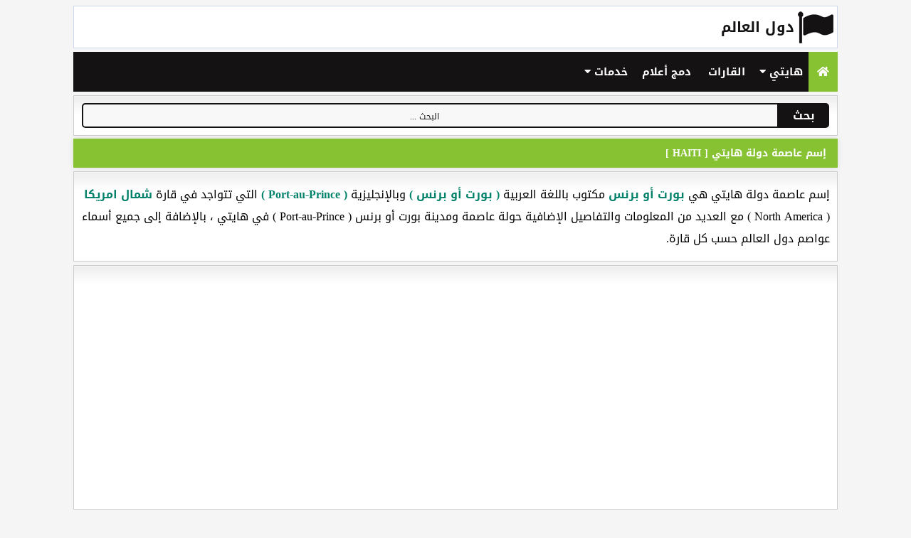

--- FILE ---
content_type: text/html; charset=UTF-8
request_url: https://country-tools.com/capital-of-haiti.html
body_size: 10782
content:
<!doctype html><html lang="ar" dir="rtl" prefix="og: http://ogp.me/ns#"><head><meta http-equiv="X-UA-Compatible" content="IE=edge" /><meta http-equiv="Content-Type" content="text/html; charset=utf-8" /><title>عاصمة دولة هايتي</title><meta name="description" content="إسم عاصمة دولة هايتي مكتوب باللغة العربية ( بورت أو برنس ) وبالإنجليزية ( Port-au-Prince ) التي تتواجد في قارة ( North America ) مع العديد من المعلومات والتفاصيل الإضافية حولة عاصمة ومدينة بورت أو برنس ( Port-au-Prince ) في هايتي." /><meta name="keywords" content="عاصمة دولة هايتي,إسم عاصمة هايتي,ما عاصمة هايتي,عاصمة هايتي,عاصمة هايتي, ماهي عاصمة هايتي,عاصمة Haiti هي,عاصمة بلد هايتي" /><meta name="viewport" content="width=device-width, initial-scale=1, maximum-scale=1, user-scalable=no" /><meta name="rating" content="General" /><meta name="distribution" content="Global" /><meta name="classification" content="All" /><meta name="googlebot" content="archive" /><meta name="resource-type" content="document" /><meta http-equiv="Cache-Control" content="Public" /><meta name="copyright" content="Copyright © Country-Tools.com 2021" /><meta property="og:site_name" content="Country-Tools.com" /><meta property="og:title" content="عاصمة دولة هايتي" /><meta property="og:type" content="article" /><meta property="og:description" content="إسم عاصمة دولة هايتي مكتوب باللغة العربية ( بورت أو برنس ) وبالإنجليزية ( Port-au-Prince ) التي تتواجد في قارة ( North America ) مع العديد من المعلومات والتفاصيل الإضافية حولة عاصمة ومدينة بورت أو برنس ( Port-au-Prince ) في هايتي." /><meta property="og:image" content="https://country-tools.com/assets/img/worldcountry.png" /><meta property="og:image:type" content="image/png" /><meta property="og:image:width" content="700" /><meta property="og:image:height" content="438" /><meta property="og:url" content="https://country-tools.com/capital-of-haiti.html" /><meta itemprop="url" content="https://country-tools.com/capital-of-haiti.html"><link rel="canonical" href="https://country-tools.com/capital-of-haiti.html" /><link rel="shortcut icon" type="image/x-icon" href="https://country-tools.com/icon.ico" /><link rel="stylesheet" href="https://use.fontawesome.com/releases/v5.13.0/css/all.css"><style> @import url(https://fonts.googleapis.com/earlyaccess/droidarabickufi.css);body{direction:rtl;font-family:Droid Arabic Kufi;background:#f5f5f5}header{padding:10px;background:url('https://country-tools.com/assets/icons/logo.png') right no-repeat;background-color:#fff;border:1px solid #d1d7eb;margin-bottom:5px}header h1{color:#141213;font-weight:700;font-size:20px;margin:0 50px;text-transform:uppercase}header a{color:#141213}main{width:85%;margin:auto}a{text-decoration:none}.grid{--auto-grid-min-size:14rem;padding:5px;display:grid;grid-template-columns:repeat(auto-fill,minmax(var(--auto-grid-min-size),1fr));grid-gap:.1rem}.grid8{--auto-grid-min-size:10rem;padding:5px;display:grid;grid-template-columns:repeat(auto-fill,minmax(var(--auto-grid-min-size),1fr));grid-gap:.1rem}@media screen and (max-width:600px){main{width:100%}.grid,.grid8{--auto-grid-min-size:9rem}} @media screen and (max-width:1100px){main{width:100%}.grid,.grid8{--auto-grid-min-size:9rem}}.auto-grid{--auto-grid-min-size:28rem;display:grid;grid-template-columns:repeat(auto-fill,minmax(var(--auto-grid-min-size),1fr));grid-gap:0.5rem}.listcountry{font-weight:700;font-size:13px;border:1px solid #87c232;margin:3px;border-radius:5px;background-color:#e8fbcc;white-space:nowrap;text-overflow:ellipsis;overflow:hidden;padding:1px;display:flex;align-items:center}.listcountry img{margin:5px}.listcountry a{color:#000}.listcountry:hover{opacity:.8}.zone{background:#fff;margin-top:5px;border:1px solid #ccc;background:-webkit-gradient(linear,left top,left 25,from(#fff),color-stop(4%,#eee),to(#fff));background:-moz-linear-gradient(top,#fff,#eee 1px,#fff 25px)}article h1{text-transform:uppercase;border:1px solid #87c232;font-size:14px;color:#fff;background:#87c232;font-weight:700;-webkit-box-shadow:rgba(0,0,0,.1) 0 0 8px;padding:6px 15px 6px 15px;margin-top:4px;margin-bottom:4px}article h2,article h3{text-transform:uppercase;border:1px solid #141213;font-size:14px;color:#fff;background:#141213;font-weight:700;-webkit-box-shadow:rgba(0,0,0,.1) 0 0 8px;padding:6px 15px 6px 15px;margin-top:4px;margin-bottom:4px}article p{padding:0 10px 0 10px}div#container{direction:ltr;display:table;width:98%;padding:10px}div#container div.cell{display:table-cell}div#container div.cell:last-child{width:1px}div.button,input[type=search]{width:100%;height:35px;-moz-box-sizing:border-box;box-sizing:border-box;font-family:inherit;font-size:inherit;cursor:pointer}input[type=search]{text-align:center;margin:0;padding:0 5px;background-color:#f8f8f8;border:2px solid #141213;border-top-left-radius:5px;border-bottom-left-radius:5px}div.button{line-height:35px;margin:0;padding:0 20px;color:#fff;background-color:#141213;font-weight:700;border-top-right-radius:5px;border-bottom-right-radius:5px;white-space:nowrap}.topnav{background-color:#141213;overflow:hidden}.topnav a{float:right;display:block;color:#fff;text-align:center;padding:14px 12px;text-decoration:none;font-size:15px;font-weight:bold}.active{background-color:#87c232;color:#fff}.topnav .icon{display:none}.dropdown{float:right;overflow:hidden}.dropdown .dropbtn{font-size:15px;font-weight:bold;border:none;outline:0;color:#fff;padding:14px 8px;background-color:inherit;font-family:inherit;margin:0}.dropdown-content{display:none;position:absolute;background-color:#f6fdff;min-width:160px;box-shadow:0 8px 16px 0 rgba(0,0,0,.2);z-index:1}.dropdown-content i{color:#00816a;margin-left:5px;margin-right:-8px}.dropdown-content a{float:none;color:#000;padding:5px 15px;font-size:13px;text-decoration:none;border-bottom:1px solid #141213;display:block;text-align:right}.dropdown:hover .dropbtn,.topnav a:hover{background-color:#87c232;color:#fff}.dropdown-content a:hover{background-color:#ddd;color:#000}.dropdown:hover .dropdown-content{display:block}@media screen and (max-width:600px){.auto-grid{--auto-grid-min-size:24rem;display:grid;grid-template-columns:repeat(auto-fill,minmax(var(--auto-grid-min-size),1fr));grid-gap:1rem; padding:5px}.dropdown .dropbtn,.topnav a:not(:first-child){display:none}.topnav a.icon{float:left;display:block}.center img{width:50%;height:auto}}@media screen and (max-width:600px){.topnav.responsive{position:relative}.topnav.responsive a.icon{position:absolute;left:0;top:0}.topnav.responsive a{float:none;display:block;text-align:right}.topnav.responsive .dropdown{float:none}.topnav.responsive .dropdown-content{position:relative}.topnav.responsive .dropdown .dropbtn{display:block;width:100%;text-align:right}}::-webkit-input-placeholder{color:#141213;font-size:12px}:-ms-input-placeholder{color:#141213;font-size:12px}::placeholder{color:#141213;font-size:12px}.barre .search{direction:ltr;z-index:2;width:100%;position:relative;display:flex}.barre .searchTerm{text-align:center;width:100%;border:3px solid #87c232;border-right:none;padding:5px;font-size:20px;font-family:Droid Arabic Kufi;border-radius:5px 0 0 5px;outline:0;color:#000}.barre .searchTerm:focus{color:#141213}.barre .searchButton{width:40px;height:50px;border:1px solid #87c232;background-color:#87c232;text-align:center;color:#fff;border-radius:0 5px 5px 0;cursor:pointer;font-size:20px}#customers{font-weight:bold;margin:5px;font-family:Droid Arabic Kufi;font-size:13px;border-collapse:collapse;width:100%}#customers td,#customers th{border:1px solid #ddd;padding:5px}#customers tr:nth-child(even){background-color:#f2f2f2}#customers tr:hover{background-color:#ddd}#customers th{padding-top:12px;padding-bottom:12px;text-align:left;background-color:#4caf50;color:#fff}strong{color:#00816a;direction:ltr;font-weight:700}b{color:#e81337;direction:ltr;font-weight:700}#customers i{color:#e81337;padding-left:5px}.center{display:flex;justify-content:center;align-items:center;align-content:center;flex-wrap:wrap}.center img{border:1px dashed #ccc;margin:5px;padding:3px}#topbtn{display:none;position:fixed;bottom:15px;right:20px;z-index:99;font-size:18px;border:none;outline:0;background-color:#e81337;color:#fff;cursor:pointer;padding:9px 8px 0 8px;border-radius:4px}#topbtn:hover{background-color:#87c232;opacity:.5}.footer{font-family:"Segoe UI","Trebuchet MS",Verdana,Helvetica,Arial;text-align:center;margin-top:4px;color:#000;padding:px;font-size:15px}.footer a{color:#000;text-decoration:none}.footer a:hover{color:#555}.bigo{font-size:25px}.setting{font-weight:700;font-size:13px;border:1px solid #e81337;margin:3px;border-radius:5px;background-color:#e81337;white-space:nowrap;text-overflow:ellipsis;overflow:hidden;padding:4px;color:#FFFFFF}.setting a{color:#fff}.setting a:hover{color:#fff}.setting i{margin-left:5px;margin-right:4px;color:#fff}.setting:hover{opacity:.8} </style><script async src="https://pagead2.googlesyndication.com/pagead/js/adsbygoogle.js?client=ca-pub-3801987615321119"
     crossorigin="anonymous"></script></head><body><main><header class="header"><h1><a href="https://country-tools.com" title="دول العالم">دول العالم</a></h1></header><div class="topnav" id="myTopnav"><a href="https://country-tools.com" title="دول العالم" class="active"><i class="fas fa-home"></i></a><div class="dropdown"><button class="dropbtn">هايتي <i class="fa fa-caret-down"></i></button><div class="dropdown-content"><a href="https://country-tools.com/information-of-haiti.html" title="معلومات عن دولة هايتي"><i class="fas fa-info-circle"></i>معلومات عن دولة هايتي</a><a href="https://country-tools.com/capital-of-haiti.html" title="عاصمة هايتي"><i class="fas fa-flag-checkered"></i>عاصمة هايتي</a><a href="https://country-tools.com/flag-haiti.html" title="تحميل صور علم هايتي"><i class="far fa-image"></i>تحميل صور علم هايتي</a><a href="https://country-tools.com/time-now-in-haiti.html" title="الساعة الآن في  هايتي"><i class="fas fa-clock"></i>الساعة الآن في هايتي</a><a href="https://country-tools.com/dial-code-haiti.html" title="مفتاح الخط هايتي"><i class="fas fa-phone"></i>مفتاح الخط هايتي</a><a href="https://country-tools.com/date-now-in-haiti.html" title="تاريخ اليوم في هايتي"><i class="fas fa-calendar-alt"></i>تاريخ اليوم في هايتي</a><a href="https://country-tools.com/prayer-time-in-haiti.html" title="وقت الصلاة في هايتي"><i class="fas fa-pray"></i>وقت الصلاة في هايتي</a><a href="https://country-tools.com/writing-on-haiti-flag.html" title="إسمك على علم هايتي"><i class="far fa-edit"></i>إسمك على علم هايتي</a><a href="https://country-tools.com/writing-on-shirt-of-haiti-national-team.html" title="إسمك على قميص منتخب هايتي"><i class="fas fa-tshirt"></i>إسمك على قميص منتخب هايتي</a><a href="https://country-tools.com/domain-name-checker-in-haiti.html" title="البحث عن دومين دومين هايتي"><i class="fas fa-link"></i>البحث عن دومين دومين هايتي</a></div></div><a href="https://country-tools.com/continents-world.html" title="قارات العالم">القارات</a><a href="https://country-tools.com/morocco-flag-and-palestine-flag.html" title="دمج أعلام الدول">دمج أعلام</a><div class="dropdown"><button class="dropbtn">خدمات <i class="fa fa-caret-down"></i></button><div class="dropdown-content"><a href="http://pubgname.com/ar/" target="_blank" title="أسماء ببجي">أسماء ببجي</a><a href="http://زخرفة.com/زخرفة-اسماء-ببجي/" target="_blank" title="زخرفة ببجي">زخرفة ببجي</a><a href="http://free-fire.ru.ma/" target="_blank" title="زخرفة فري فاير">زخرفة فري فاير</a><a href="http://اسماء.com/أسماء-على-الصور" target="_blank" title="اسماء على صور">اسماء على صور</a><a href="https://www.ilbanat.com/" target="_blank" title="أسماء بنات">أسماء بنات</a><a href="https://writingnames.com/الكتابة-على-الصور" target="_blank" title="الكتابة على الصور">الكتابة على الصور</a><a href="https://player-football.com/soccer-club-shirts/" target="_blank" title="اسمك على قميص">اسمك على قميص</a><a href="http://iconediting.com/" target="_blank" title="تصميم أيقونات">تصميم أيقونات</a><a href="http://رموز.com/رموز-الإتصال-الدولية" target="_blank" title="مفاتيح الدول">مفاتيح الدول</a><a href="http://الساعة.net/تاريخ-اليوم-هجري-وميلادي/" target="_blank" title="تاريخ اليوم">تاريخ اليوم</a><a href="http://رسائل.net/مسجات-حب/" target="_blank" title="رسائل حب">رسائل حب</a><a href="https://writing.name/" target="_blank" title="كتابة أسماء">كتابة أسماء</a></div></div><a href="javascript:void(0);" class="icon" onClick="myFunction()"><i class="fas fa-bars"></i></a></div><div class="center zone"><div id='container'> <div class='cell'><input type='search' id="generator" name="generator" placeholder='... البحث'></div><div class='cell'><div class='button' onClick="showHint('generator')">بحث</div></div></div></div><span id='search'></span><article><h1>إسم عاصمة دولة هايتي [ Haiti ]</h1><div class="zone"><p>إسم عاصمة دولة هايتي هي <strong>بورت أو برنس</strong> مكتوب باللغة العربية <strong>( بورت أو برنس )</strong> وبالإنجليزية <strong>( Port-au-Prince )</strong> التي تتواجد في قارة <strong>شمال امريكا</strong> ( North America ) مع العديد من المعلومات والتفاصيل الإضافية حولة عاصمة ومدينة بورت أو برنس ( Port-au-Prince ) في هايتي ، بالإضافة إلى جميع أسماء عواصم دول العالم حسب كل قارة.</p></div></article><div class="zone" align="center"><br/><script async src="https://pagead2.googlesyndication.com/pagead/js/adsbygoogle.js"></script>
<!-- country top -->
<ins class="adsbygoogle"
     style="display:block"
     data-ad-client="ca-pub-3801987615321119"
     data-ad-slot="2386717274"
     data-ad-format="auto"
     data-full-width-responsive="true"></ins>
<script>
     (adsbygoogle = window.adsbygoogle || []).push({});
</script><br/></div><div class="zone"> <div class="auto-grid"><div class="center"><img src="https://country-tools.com/flags/cercle/153x153/ht.png" width="96" height="96" alt="علم دولة هايتي (  )"></div><div class="center"><table id="customers"><tr><td><i class="fas fa-flag"></i>إسم الدولة</td> <td><b>هايتي</b> [ Haiti ]</td></tr><tr><td><i class="fas fa-flag-checkered"></i>العاصمة</td><td><b>بورت أو برنس</b> [ Port-au-Prince ]</td></tr><tr> <td><i class="fas fa-certificate"></i>الجنسية</td> <td><b>هايتي</b> [ Haitian ]</td></tr><tr><td><i class="fas fa-globe-africa"></i>القارة</td><td><b>شمال امريكا</b></td></tr></table></div></div></div></div><div class="grid zone"><div class="setting" id="time-now"><i class="fas fa-clock"></i><a href="https://country-tools.com/time-now-in-haiti.html" title="الساعة الآن في هايتي">الساعة الآن في هايتي</a></div><div class="setting" id="date-now"><i class="fas fa-calendar-alt"></i><a href="https://country-tools.com/date-now-in-haiti.html" title="تاريخ اليوم في هايتي">تاريخ اليوم في هايتي</a></div><div class="setting" id="prayer-time"><i class="fas fa-pray"></i><a href="https://country-tools.com/prayer-time-in-haiti.html" title="وقت الصلاة في هايتي">وقت الصلاة في هايتي</a></div><div class="setting" id="capital"><i class="fas fa-flag-checkered"></i><a href="https://country-tools.com/capital-of-haiti.html" title="عاصمة هايتي">عاصمة هايتي</a></div><div class="setting" id="flag-photo"><i class="fas fa-image"></i><a href="https://country-tools.com/flag-haiti.html" title="صور علم هايتي">صور علم هايتي</a></div><div class="setting" id="dial-code"><i class="fas fa-phone"></i><a href="https://country-tools.com/dial-code-haiti.html" title="مفتاح خط هايتي">مفتاح خط هايتي</a></div><div class="setting" id="shirt-national-team"><i class="fas fa-tshirt"></i><a href="https://country-tools.com/writing-on-shirt-of-haiti-national-team.html" title="قميص المنتخب الهايتي">قميص المنتخب الهايتي</a></div><div class="setting" id="name-flag"><i class="far fa-flag"></i><a href="https://country-tools.com/writing-on-haiti-flag.html" title="اسمك على علم هايتي">اسمك على علم هايتي</a></div><div class="setting" id="domain-name-checker"><i class="fas fa-link"></i><a href="https://country-tools.com/domain-name-checker-in-haiti.html" title="بحث عن هايتي">دومين هايتي</a></div></div><article><h2>أسماء عواصم دول قارة أوروبا</h2><div class="zone" align="center"><br/><script async src="https://pagead2.googlesyndication.com/pagead/js/adsbygoogle.js?client=ca-pub-3801987615321119"
     crossorigin="anonymous"></script>
<!-- country top -->
<ins class="adsbygoogle"
     style="display:block"
     data-ad-client="ca-pub-3801987615321119"
     data-ad-slot="2386717274"
     data-ad-format="auto"
     data-full-width-responsive="true"></ins>
<script>
     (adsbygoogle = window.adsbygoogle || []).push({});
</script><br/></div><div class="grid zone"><div class="listcountry"><img src="https://country-tools.com/flags/rectangle/24x16/AD.png" alt="علم دولة أندورا" width="24" height="16" /> <a href="https://country-tools.com/capital-of-andorra.html" title="عاصمة أندورا">عاصمة أندورا</a></div><div class="listcountry"><img src="https://country-tools.com/flags/rectangle/24x16/AL.png" alt="علم دولة ألبانيا" width="24" height="16" /> <a href="https://country-tools.com/capital-of-albania.html" title="عاصمة ألبانيا">عاصمة ألبانيا</a></div><div class="listcountry"><img src="https://country-tools.com/flags/rectangle/24x16/AT.png" alt="علم دولة النمسا" width="24" height="16" /> <a href="https://country-tools.com/capital-of-austria.html" title="عاصمة النمسا">عاصمة النمسا</a></div><div class="listcountry"><img src="https://country-tools.com/flags/rectangle/24x16/BA.png" alt="علم دولة البوسنة و الهرسك" width="24" height="16" /> <a href="https://country-tools.com/capital-of-bosnia+and+herzegovina.html" title="عاصمة البوسنة و الهرسك">عاصمة البوسنة و الهرسك</a></div><div class="listcountry"><img src="https://country-tools.com/flags/rectangle/24x16/BE.png" alt="علم دولة بلجيكا" width="24" height="16" /> <a href="https://country-tools.com/capital-of-belgium.html" title="عاصمة بلجيكا">عاصمة بلجيكا</a></div><div class="listcountry"><img src="https://country-tools.com/flags/rectangle/24x16/BG.png" alt="علم دولة بلغاريا" width="24" height="16" /> <a href="https://country-tools.com/capital-of-bulgaria.html" title="عاصمة بلغاريا">عاصمة بلغاريا</a></div><div class="listcountry"><img src="https://country-tools.com/flags/rectangle/24x16/BY.png" alt="علم دولة روسيا البيضاء" width="24" height="16" /> <a href="https://country-tools.com/capital-of-belarus.html" title="عاصمة روسيا البيضاء">عاصمة روسيا البيضاء</a></div><div class="listcountry"><img src="https://country-tools.com/flags/rectangle/24x16/CH.png" alt="علم دولة سويسرا" width="24" height="16" /> <a href="https://country-tools.com/capital-of-switzerland.html" title="عاصمة سويسرا">عاصمة سويسرا</a></div><div class="listcountry"><img src="https://country-tools.com/flags/rectangle/24x16/CZ.png" alt="علم دولة الجمهورية التشيكية" width="24" height="16" /> <a href="https://country-tools.com/capital-of-czech+republic.html" title="عاصمة الجمهورية التشيكية">عاصمة الجمهورية التشيكية</a></div><div class="listcountry"><img src="https://country-tools.com/flags/rectangle/24x16/DE.png" alt="علم دولة ألمانيا" width="24" height="16" /> <a href="https://country-tools.com/capital-of-germany.html" title="عاصمة ألمانيا">عاصمة ألمانيا</a></div><div class="listcountry"><img src="https://country-tools.com/flags/rectangle/24x16/DK.png" alt="علم دولة الدانمارك" width="24" height="16" /> <a href="https://country-tools.com/capital-of-denmark.html" title="عاصمة الدانمارك">عاصمة الدانمارك</a></div><div class="listcountry"><img src="https://country-tools.com/flags/rectangle/24x16/EE.png" alt="علم دولة استونيا" width="24" height="16" /> <a href="https://country-tools.com/capital-of-estonia.html" title="عاصمة استونيا">عاصمة استونيا</a></div><div class="listcountry"><img src="https://country-tools.com/flags/rectangle/24x16/ES.png" alt="علم دولة إسبانيا" width="24" height="16" /> <a href="https://country-tools.com/capital-of-spain.html" title="عاصمة إسبانيا">عاصمة إسبانيا</a></div><div class="listcountry"><img src="https://country-tools.com/flags/rectangle/24x16/FI.png" alt="علم دولة فنلندا" width="24" height="16" /> <a href="https://country-tools.com/capital-of-finland.html" title="عاصمة فنلندا">عاصمة فنلندا</a></div><div class="listcountry"><img src="https://country-tools.com/flags/rectangle/24x16/FO.png" alt="علم دولة جزر فارو" width="24" height="16" /> <a href="https://country-tools.com/capital-of-faroe+islands.html" title="عاصمة جزر فارو">عاصمة جزر فارو</a></div><div class="listcountry"><img src="https://country-tools.com/flags/rectangle/24x16/FR.png" alt="علم دولة فرنسا" width="24" height="16" /> <a href="https://country-tools.com/capital-of-france.html" title="عاصمة فرنسا">عاصمة فرنسا</a></div><div class="listcountry"><img src="https://country-tools.com/flags/rectangle/24x16/GB.png" alt="علم دولة المملكة المتحدة" width="24" height="16" /> <a href="https://country-tools.com/capital-of-united+kingdom.html" title="عاصمة المملكة المتحدة">عاصمة المملكة المتحدة</a></div><div class="listcountry"><img src="https://country-tools.com/flags/rectangle/24x16/GG.png" alt="علم دولة غيرنزي" width="24" height="16" /> <a href="https://country-tools.com/capital-of-guernsey.html" title="عاصمة غيرنزي">عاصمة غيرنزي</a></div><div class="listcountry"><img src="https://country-tools.com/flags/rectangle/24x16/GI.png" alt="علم دولة جبل طارق" width="24" height="16" /> <a href="https://country-tools.com/capital-of-gibraltar.html" title="عاصمة جبل طارق">عاصمة جبل طارق</a></div><div class="listcountry"><img src="https://country-tools.com/flags/rectangle/24x16/GR.png" alt="علم دولة اليونان" width="24" height="16" /> <a href="https://country-tools.com/capital-of-greece.html" title="عاصمة اليونان">عاصمة اليونان</a></div><div class="listcountry"><img src="https://country-tools.com/flags/rectangle/24x16/HR.png" alt="علم دولة كرواتيا" width="24" height="16" /> <a href="https://country-tools.com/capital-of-croatia.html" title="عاصمة كرواتيا">عاصمة كرواتيا</a></div><div class="listcountry"><img src="https://country-tools.com/flags/rectangle/24x16/HU.png" alt="علم دولة المجر" width="24" height="16" /> <a href="https://country-tools.com/capital-of-hungary.html" title="عاصمة المجر">عاصمة المجر</a></div><div class="listcountry"><img src="https://country-tools.com/flags/rectangle/24x16/IE.png" alt="علم دولة إيرلندا" width="24" height="16" /> <a href="https://country-tools.com/capital-of-ireland.html" title="عاصمة إيرلندا">عاصمة إيرلندا</a></div><div class="listcountry"><img src="https://country-tools.com/flags/rectangle/24x16/IM.png" alt="علم دولة جزيرة مان" width="24" height="16" /> <a href="https://country-tools.com/capital-of-isle+of+man.html" title="عاصمة جزيرة مان">عاصمة جزيرة مان</a></div><div class="listcountry"><img src="https://country-tools.com/flags/rectangle/24x16/IS.png" alt="علم دولة آيسلندا" width="24" height="16" /> <a href="https://country-tools.com/capital-of-iceland.html" title="عاصمة آيسلندا">عاصمة آيسلندا</a></div><div class="listcountry"><img src="https://country-tools.com/flags/rectangle/24x16/IT.png" alt="علم دولة إيطاليا" width="24" height="16" /> <a href="https://country-tools.com/capital-of-italy.html" title="عاصمة إيطاليا">عاصمة إيطاليا</a></div><div class="listcountry"><img src="https://country-tools.com/flags/rectangle/24x16/JE.png" alt="علم دولة جيرزي" width="24" height="16" /> <a href="https://country-tools.com/capital-of-jersey.html" title="عاصمة جيرزي">عاصمة جيرزي</a></div><div class="listcountry"><img src="https://country-tools.com/flags/rectangle/24x16/LI.png" alt="علم دولة ليختنشتين" width="24" height="16" /> <a href="https://country-tools.com/capital-of-liechtenstein.html" title="عاصمة ليختنشتين">عاصمة ليختنشتين</a></div><div class="listcountry"><img src="https://country-tools.com/flags/rectangle/24x16/LT.png" alt="علم دولة لتوانيا" width="24" height="16" /> <a href="https://country-tools.com/capital-of-lithuania.html" title="عاصمة لتوانيا">عاصمة لتوانيا</a></div><div class="listcountry"><img src="https://country-tools.com/flags/rectangle/24x16/LU.png" alt="علم دولة لوكسمبورغ" width="24" height="16" /> <a href="https://country-tools.com/capital-of-luxembourg.html" title="عاصمة لوكسمبورغ">عاصمة لوكسمبورغ</a></div><div class="listcountry"><img src="https://country-tools.com/flags/rectangle/24x16/LV.png" alt="علم دولة لاتفيا" width="24" height="16" /> <a href="https://country-tools.com/capital-of-latvia.html" title="عاصمة لاتفيا">عاصمة لاتفيا</a></div><div class="listcountry"><img src="https://country-tools.com/flags/rectangle/24x16/MC.png" alt="علم دولة موناكو" width="24" height="16" /> <a href="https://country-tools.com/capital-of-monaco.html" title="عاصمة موناكو">عاصمة موناكو</a></div><div class="listcountry"><img src="https://country-tools.com/flags/rectangle/24x16/MD.png" alt="علم دولة مولدافيا" width="24" height="16" /> <a href="https://country-tools.com/capital-of-moldova.html" title="عاصمة مولدافيا">عاصمة مولدافيا</a></div><div class="listcountry"><img src="https://country-tools.com/flags/rectangle/24x16/ME.png" alt="علم دولة الجبل الأسود" width="24" height="16" /> <a href="https://country-tools.com/capital-of-montenegro.html" title="عاصمة الجبل الأسود">عاصمة الجبل الأسود</a></div><div class="listcountry"><img src="https://country-tools.com/flags/rectangle/24x16/MK.png" alt="علم دولة مقدونيا" width="24" height="16" /> <a href="https://country-tools.com/capital-of-macedonia.html" title="عاصمة مقدونيا">عاصمة مقدونيا</a></div><div class="listcountry"><img src="https://country-tools.com/flags/rectangle/24x16/MT.png" alt="علم دولة مالطا" width="24" height="16" /> <a href="https://country-tools.com/capital-of-malta.html" title="عاصمة مالطا">عاصمة مالطا</a></div><div class="listcountry"><img src="https://country-tools.com/flags/rectangle/24x16/NL.png" alt="علم دولة هولندا" width="24" height="16" /> <a href="https://country-tools.com/capital-of-netherlands.html" title="عاصمة هولندا">عاصمة هولندا</a></div><div class="listcountry"><img src="https://country-tools.com/flags/rectangle/24x16/NO.png" alt="علم دولة النرويج" width="24" height="16" /> <a href="https://country-tools.com/capital-of-norway.html" title="عاصمة النرويج">عاصمة النرويج</a></div><div class="listcountry"><img src="https://country-tools.com/flags/rectangle/24x16/PL.png" alt="علم دولة بولونيا" width="24" height="16" /> <a href="https://country-tools.com/capital-of-poland.html" title="عاصمة بولونيا">عاصمة بولونيا</a></div><div class="listcountry"><img src="https://country-tools.com/flags/rectangle/24x16/PT.png" alt="علم دولة البرتغال" width="24" height="16" /> <a href="https://country-tools.com/capital-of-portugal.html" title="عاصمة البرتغال">عاصمة البرتغال</a></div><div class="listcountry"><img src="https://country-tools.com/flags/rectangle/24x16/RO.png" alt="علم دولة رومانيا" width="24" height="16" /> <a href="https://country-tools.com/capital-of-romania.html" title="عاصمة رومانيا">عاصمة رومانيا</a></div><div class="listcountry"><img src="https://country-tools.com/flags/rectangle/24x16/RS.png" alt="علم دولة صربيا" width="24" height="16" /> <a href="https://country-tools.com/capital-of-serbia.html" title="عاصمة صربيا">عاصمة صربيا</a></div><div class="listcountry"><img src="https://country-tools.com/flags/rectangle/24x16/RU.png" alt="علم دولة روسيا" width="24" height="16" /> <a href="https://country-tools.com/capital-of-russia.html" title="عاصمة روسيا">عاصمة روسيا</a></div><div class="listcountry"><img src="https://country-tools.com/flags/rectangle/24x16/SE.png" alt="علم دولة السويد" width="24" height="16" /> <a href="https://country-tools.com/capital-of-sweden.html" title="عاصمة السويد">عاصمة السويد</a></div><div class="listcountry"><img src="https://country-tools.com/flags/rectangle/24x16/SI.png" alt="علم دولة سلوفينيا" width="24" height="16" /> <a href="https://country-tools.com/capital-of-slovenia.html" title="عاصمة سلوفينيا">عاصمة سلوفينيا</a></div><div class="listcountry"><img src="https://country-tools.com/flags/rectangle/24x16/SK.png" alt="علم دولة سلوفاكيا" width="24" height="16" /> <a href="https://country-tools.com/capital-of-slovakia+slovak+republic.html" title="عاصمة سلوفاكيا">عاصمة سلوفاكيا</a></div><div class="listcountry"><img src="https://country-tools.com/flags/rectangle/24x16/SM.png" alt="علم دولة سان مارينو" width="24" height="16" /> <a href="https://country-tools.com/capital-of-san+marino.html" title="عاصمة سان مارينو">عاصمة سان مارينو</a></div><div class="listcountry"><img src="https://country-tools.com/flags/rectangle/24x16/UA.png" alt="علم دولة أوكرانيا" width="24" height="16" /> <a href="https://country-tools.com/capital-of-ukraine.html" title="عاصمة أوكرانيا">عاصمة أوكرانيا</a></div><div class="listcountry"><img src="https://country-tools.com/flags/rectangle/24x16/VA.png" alt="علم دولة الفاتيكان" width="24" height="16" /> <a href="https://country-tools.com/capital-of-holy+see+vatican+city+state.html" title="عاصمة الفاتيكان">عاصمة الفاتيكان</a></div></div></article><article><h2>أسماء عواصم دول قارة آسيا</h2><div class="zone" align="center"><br/><script async src="https://pagead2.googlesyndication.com/pagead/js/adsbygoogle.js?client=ca-pub-3801987615321119"
     crossorigin="anonymous"></script>
<!-- country top -->
<ins class="adsbygoogle"
     style="display:block"
     data-ad-client="ca-pub-3801987615321119"
     data-ad-slot="2386717274"
     data-ad-format="auto"
     data-full-width-responsive="true"></ins>
<script>
     (adsbygoogle = window.adsbygoogle || []).push({});
</script><br/></div><div class="grid zone"><div class="listcountry"><img src="https://country-tools.com/flags/rectangle/24x16/AE.png" alt="علم دولة الإمارات العربية المتحدة" width="24" height="16" /> <a href="https://country-tools.com/capital-of-united+arab+emirates.html" title="عاصمة الإمارات العربية المتحدة">عاصمة الإمارات العربية المتحدة</a></div><div class="listcountry"><img src="https://country-tools.com/flags/rectangle/24x16/AF.png" alt="علم دولة أفغانستان" width="24" height="16" /> <a href="https://country-tools.com/capital-of-afghanistan.html" title="عاصمة أفغانستان">عاصمة أفغانستان</a></div><div class="listcountry"><img src="https://country-tools.com/flags/rectangle/24x16/AM.png" alt="علم دولة أرمينيا" width="24" height="16" /> <a href="https://country-tools.com/capital-of-armenia.html" title="عاصمة أرمينيا">عاصمة أرمينيا</a></div><div class="listcountry"><img src="https://country-tools.com/flags/rectangle/24x16/AZ.png" alt="علم دولة أذربيجان" width="24" height="16" /> <a href="https://country-tools.com/capital-of-azerbaijan.html" title="عاصمة أذربيجان">عاصمة أذربيجان</a></div><div class="listcountry"><img src="https://country-tools.com/flags/rectangle/24x16/BD.png" alt="علم دولة بنغلاديش" width="24" height="16" /> <a href="https://country-tools.com/capital-of-bangladesh.html" title="عاصمة بنغلاديش">عاصمة بنغلاديش</a></div><div class="listcountry"><img src="https://country-tools.com/flags/rectangle/24x16/BH.png" alt="علم دولة البحرين" width="24" height="16" /> <a href="https://country-tools.com/capital-of-bahrain.html" title="عاصمة البحرين">عاصمة البحرين</a></div><div class="listcountry"><img src="https://country-tools.com/flags/rectangle/24x16/BN.png" alt="علم دولة بروني" width="24" height="16" /> <a href="https://country-tools.com/capital-of-brunei+darussalam.html" title="عاصمة بروني">عاصمة بروني</a></div><div class="listcountry"><img src="https://country-tools.com/flags/rectangle/24x16/BT.png" alt="علم دولة بوتان" width="24" height="16" /> <a href="https://country-tools.com/capital-of-bhutan.html" title="عاصمة بوتان">عاصمة بوتان</a></div><div class="listcountry"><img src="https://country-tools.com/flags/rectangle/24x16/CC.png" alt="علم دولة جزر كوكوس" width="24" height="16" /> <a href="https://country-tools.com/capital-of-cocos+keeling+islands.html" title="عاصمة جزر كوكوس">عاصمة جزر كوكوس</a></div><div class="listcountry"><img src="https://country-tools.com/flags/rectangle/24x16/CN.png" alt="علم دولة الصين" width="24" height="16" /> <a href="https://country-tools.com/capital-of-china.html" title="عاصمة الصين">عاصمة الصين</a></div><div class="listcountry"><img src="https://country-tools.com/flags/rectangle/24x16/CY.png" alt="علم دولة قبرص" width="24" height="16" /> <a href="https://country-tools.com/capital-of-cyprus.html" title="عاصمة قبرص">عاصمة قبرص</a></div><div class="listcountry"><img src="https://country-tools.com/flags/rectangle/24x16/GE.png" alt="علم دولة جيورجيا" width="24" height="16" /> <a href="https://country-tools.com/capital-of-georgia.html" title="عاصمة جيورجيا">عاصمة جيورجيا</a></div><div class="listcountry"><img src="https://country-tools.com/flags/rectangle/24x16/HK.png" alt="علم دولة هونغ كونغ" width="24" height="16" /> <a href="https://country-tools.com/capital-of-hong+kong.html" title="عاصمة هونغ كونغ">عاصمة هونغ كونغ</a></div><div class="listcountry"><img src="https://country-tools.com/flags/rectangle/24x16/ID.png" alt="علم دولة أندونيسيا" width="24" height="16" /> <a href="https://country-tools.com/capital-of-indonesia.html" title="عاصمة أندونيسيا">عاصمة أندونيسيا</a></div><div class="listcountry"><img src="https://country-tools.com/flags/rectangle/24x16/IN.png" alt="علم دولة الهند" width="24" height="16" /> <a href="https://country-tools.com/capital-of-india.html" title="عاصمة الهند">عاصمة الهند</a></div><div class="listcountry"><img src="https://country-tools.com/flags/rectangle/24x16/IQ.png" alt="علم دولة العراق" width="24" height="16" /> <a href="https://country-tools.com/capital-of-iraq.html" title="عاصمة العراق">عاصمة العراق</a></div><div class="listcountry"><img src="https://country-tools.com/flags/rectangle/24x16/IR.png" alt="علم دولة إيران" width="24" height="16" /> <a href="https://country-tools.com/capital-of-iran.html" title="عاصمة إيران">عاصمة إيران</a></div><div class="listcountry"><img src="https://country-tools.com/flags/rectangle/24x16/JO.png" alt="علم دولة الأردن" width="24" height="16" /> <a href="https://country-tools.com/capital-of-jordan.html" title="عاصمة الأردن">عاصمة الأردن</a></div><div class="listcountry"><img src="https://country-tools.com/flags/rectangle/24x16/JP.png" alt="علم دولة اليابان" width="24" height="16" /> <a href="https://country-tools.com/capital-of-japan.html" title="عاصمة اليابان">عاصمة اليابان</a></div><div class="listcountry"><img src="https://country-tools.com/flags/rectangle/24x16/KG.png" alt="علم دولة قيرغيزستان" width="24" height="16" /> <a href="https://country-tools.com/capital-of-kyrgyz+republic.html" title="عاصمة قيرغيزستان">عاصمة قيرغيزستان</a></div><div class="listcountry"><img src="https://country-tools.com/flags/rectangle/24x16/KH.png" alt="علم دولة كمبوديا" width="24" height="16" /> <a href="https://country-tools.com/capital-of-cambodia.html" title="عاصمة كمبوديا">عاصمة كمبوديا</a></div><div class="listcountry"><img src="https://country-tools.com/flags/rectangle/24x16/KP.png" alt="علم دولة كوريا الشمالية" width="24" height="16" /> <a href="https://country-tools.com/capital-of-north+korea.html" title="عاصمة كوريا الشمالية">عاصمة كوريا الشمالية</a></div><div class="listcountry"><img src="https://country-tools.com/flags/rectangle/24x16/KR.png" alt="علم دولة كوريا الجنوبية" width="24" height="16" /> <a href="https://country-tools.com/capital-of-south+korea.html" title="عاصمة كوريا الجنوبية">عاصمة كوريا الجنوبية</a></div><div class="listcountry"><img src="https://country-tools.com/flags/rectangle/24x16/KW.png" alt="علم دولة الكويت" width="24" height="16" /> <a href="https://country-tools.com/capital-of-kuwait.html" title="عاصمة الكويت">عاصمة الكويت</a></div><div class="listcountry"><img src="https://country-tools.com/flags/rectangle/24x16/KZ.png" alt="علم دولة كازاخستان" width="24" height="16" /> <a href="https://country-tools.com/capital-of-kazakhstan.html" title="عاصمة كازاخستان">عاصمة كازاخستان</a></div><div class="listcountry"><img src="https://country-tools.com/flags/rectangle/24x16/LA.png" alt="علم دولة لاوس" width="24" height="16" /> <a href="https://country-tools.com/capital-of-laos.html" title="عاصمة لاوس">عاصمة لاوس</a></div><div class="listcountry"><img src="https://country-tools.com/flags/rectangle/24x16/LB.png" alt="علم دولة لبنان" width="24" height="16" /> <a href="https://country-tools.com/capital-of-lebanon.html" title="عاصمة لبنان">عاصمة لبنان</a></div><div class="listcountry"><img src="https://country-tools.com/flags/rectangle/24x16/LK.png" alt="علم دولة سريلانكا" width="24" height="16" /> <a href="https://country-tools.com/capital-of-sri+lanka.html" title="عاصمة سريلانكا">عاصمة سريلانكا</a></div><div class="listcountry"><img src="https://country-tools.com/flags/rectangle/24x16/MM.png" alt="علم دولة ميانمار" width="24" height="16" /> <a href="https://country-tools.com/capital-of-myanmar.html" title="عاصمة ميانمار">عاصمة ميانمار</a></div><div class="listcountry"><img src="https://country-tools.com/flags/rectangle/24x16/MN.png" alt="علم دولة منغوليا" width="24" height="16" /> <a href="https://country-tools.com/capital-of-mongolia.html" title="عاصمة منغوليا">عاصمة منغوليا</a></div><div class="listcountry"><img src="https://country-tools.com/flags/rectangle/24x16/MO.png" alt="علم دولة ماكاو" width="24" height="16" /> <a href="https://country-tools.com/capital-of-macao.html" title="عاصمة ماكاو">عاصمة ماكاو</a></div><div class="listcountry"><img src="https://country-tools.com/flags/rectangle/24x16/MV.png" alt="علم دولة المالديف" width="24" height="16" /> <a href="https://country-tools.com/capital-of-maldives.html" title="عاصمة المالديف">عاصمة المالديف</a></div><div class="listcountry"><img src="https://country-tools.com/flags/rectangle/24x16/MY.png" alt="علم دولة ماليزيا" width="24" height="16" /> <a href="https://country-tools.com/capital-of-malaysia.html" title="عاصمة ماليزيا">عاصمة ماليزيا</a></div><div class="listcountry"><img src="https://country-tools.com/flags/rectangle/24x16/NP.png" alt="علم دولة نيبال" width="24" height="16" /> <a href="https://country-tools.com/capital-of-nepal.html" title="عاصمة نيبال">عاصمة نيبال</a></div><div class="listcountry"><img src="https://country-tools.com/flags/rectangle/24x16/OM.png" alt="علم دولة عمان" width="24" height="16" /> <a href="https://country-tools.com/capital-of-oman.html" title="عاصمة عمان">عاصمة عمان</a></div><div class="listcountry"><img src="https://country-tools.com/flags/rectangle/24x16/PH.png" alt="علم دولة الفليبين" width="24" height="16" /> <a href="https://country-tools.com/capital-of-philippines.html" title="عاصمة الفليبين">عاصمة الفليبين</a></div><div class="listcountry"><img src="https://country-tools.com/flags/rectangle/24x16/PK.png" alt="علم دولة باكستان" width="24" height="16" /> <a href="https://country-tools.com/capital-of-pakistan.html" title="عاصمة باكستان">عاصمة باكستان</a></div><div class="listcountry"><img src="https://country-tools.com/flags/rectangle/24x16/PS.png" alt="علم دولة فلسطين" width="24" height="16" /> <a href="https://country-tools.com/capital-of-palestine.html" title="عاصمة فلسطين">عاصمة فلسطين</a></div><div class="listcountry"><img src="https://country-tools.com/flags/rectangle/24x16/QA.png" alt="علم دولة قطر" width="24" height="16" /> <a href="https://country-tools.com/capital-of-qatar.html" title="عاصمة قطر">عاصمة قطر</a></div><div class="listcountry"><img src="https://country-tools.com/flags/rectangle/24x16/SA.png" alt="علم دولة المملكة العربية السعودية" width="24" height="16" /> <a href="https://country-tools.com/capital-of-saudi+arabia.html" title="عاصمة المملكة العربية السعودية">عاصمة المملكة العربية السعودية</a></div><div class="listcountry"><img src="https://country-tools.com/flags/rectangle/24x16/SG.png" alt="علم دولة سنغافورة" width="24" height="16" /> <a href="https://country-tools.com/capital-of-singapore.html" title="عاصمة سنغافورة">عاصمة سنغافورة</a></div><div class="listcountry"><img src="https://country-tools.com/flags/rectangle/24x16/SY.png" alt="علم دولة سوريا" width="24" height="16" /> <a href="https://country-tools.com/capital-of-syria.html" title="عاصمة سوريا">عاصمة سوريا</a></div><div class="listcountry"><img src="https://country-tools.com/flags/rectangle/24x16/TH.png" alt="علم دولة تايلندا" width="24" height="16" /> <a href="https://country-tools.com/capital-of-thailand.html" title="عاصمة تايلندا">عاصمة تايلندا</a></div><div class="listcountry"><img src="https://country-tools.com/flags/rectangle/24x16/TJ.png" alt="علم دولة طاجيكستان" width="24" height="16" /> <a href="https://country-tools.com/capital-of-tajikistan.html" title="عاصمة طاجيكستان">عاصمة طاجيكستان</a></div><div class="listcountry"><img src="https://country-tools.com/flags/rectangle/24x16/TM.png" alt="علم دولة تركمانستان" width="24" height="16" /> <a href="https://country-tools.com/capital-of-turkmenistan.html" title="عاصمة تركمانستان">عاصمة تركمانستان</a></div><div class="listcountry"><img src="https://country-tools.com/flags/rectangle/24x16/TR.png" alt="علم دولة تركيا" width="24" height="16" /> <a href="https://country-tools.com/capital-of-turkey.html" title="عاصمة تركيا">عاصمة تركيا</a></div><div class="listcountry"><img src="https://country-tools.com/flags/rectangle/24x16/TW.png" alt="علم دولة تايوان" width="24" height="16" /> <a href="https://country-tools.com/capital-of-taiwan.html" title="عاصمة تايوان">عاصمة تايوان</a></div><div class="listcountry"><img src="https://country-tools.com/flags/rectangle/24x16/UZ.png" alt="علم دولة أوزباكستان" width="24" height="16" /> <a href="https://country-tools.com/capital-of-uzbekistan.html" title="عاصمة أوزباكستان">عاصمة أوزباكستان</a></div><div class="listcountry"><img src="https://country-tools.com/flags/rectangle/24x16/VN.png" alt="علم دولة فيتنام" width="24" height="16" /> <a href="https://country-tools.com/capital-of-vietnam.html" title="عاصمة فيتنام">عاصمة فيتنام</a></div><div class="listcountry"><img src="https://country-tools.com/flags/rectangle/24x16/YE.png" alt="علم دولة اليمن" width="24" height="16" /> <a href="https://country-tools.com/capital-of-yemen.html" title="عاصمة اليمن">عاصمة اليمن</a></div></div></article><article><h2>أسماء عواصم دول قارة امريكا الشمالية</h2><div class="grid zone"><div class="listcountry"><img src="https://country-tools.com/flags/rectangle/24x16/AG.png" alt="علم دولة أنتيغوا وبربودا" width="24" height="16" /> <a href="https://country-tools.com/capital-of-antigua+and+barbuda.html" title="عاصمة أنتيغوا وبربودا">عاصمة أنتيغوا وبربودا</a></div><div class="listcountry"><img src="https://country-tools.com/flags/rectangle/24x16/AI.png" alt="علم دولة أنغويلا" width="24" height="16" /> <a href="https://country-tools.com/capital-of-anguilla.html" title="عاصمة أنغويلا">عاصمة أنغويلا</a></div><div class="listcountry"><img src="https://country-tools.com/flags/rectangle/24x16/AW.png" alt="علم دولة أروبه" width="24" height="16" /> <a href="https://country-tools.com/capital-of-aruba.html" title="عاصمة أروبه">عاصمة أروبه</a></div><div class="listcountry"><img src="https://country-tools.com/flags/rectangle/24x16/BB.png" alt="علم دولة بربادوس" width="24" height="16" /> <a href="https://country-tools.com/capital-of-barbados.html" title="عاصمة بربادوس">عاصمة بربادوس</a></div><div class="listcountry"><img src="https://country-tools.com/flags/rectangle/24x16/BM.png" alt="علم دولة جزر برمودا" width="24" height="16" /> <a href="https://country-tools.com/capital-of-bermuda.html" title="عاصمة جزر برمودا">عاصمة جزر برمودا</a></div><div class="listcountry"><img src="https://country-tools.com/flags/rectangle/24x16/BS.png" alt="علم دولة الباهاماس" width="24" height="16" /> <a href="https://country-tools.com/capital-of-bahamas.html" title="عاصمة الباهاماس">عاصمة الباهاماس</a></div><div class="listcountry"><img src="https://country-tools.com/flags/rectangle/24x16/BZ.png" alt="علم دولة بيليز" width="24" height="16" /> <a href="https://country-tools.com/capital-of-belize.html" title="عاصمة بيليز">عاصمة بيليز</a></div><div class="listcountry"><img src="https://country-tools.com/flags/rectangle/24x16/CA.png" alt="علم دولة كندا" width="24" height="16" /> <a href="https://country-tools.com/capital-of-canada.html" title="عاصمة كندا">عاصمة كندا</a></div><div class="listcountry"><img src="https://country-tools.com/flags/rectangle/24x16/CR.png" alt="علم دولة كوستاريكا" width="24" height="16" /> <a href="https://country-tools.com/capital-of-costa+rica.html" title="عاصمة كوستاريكا">عاصمة كوستاريكا</a></div><div class="listcountry"><img src="https://country-tools.com/flags/rectangle/24x16/CU.png" alt="علم دولة كوبا" width="24" height="16" /> <a href="https://country-tools.com/capital-of-cuba.html" title="عاصمة كوبا">عاصمة كوبا</a></div><div class="listcountry"><img src="https://country-tools.com/flags/rectangle/24x16/CW.png" alt="علم دولة كوراساو" width="24" height="16" /> <a href="https://country-tools.com/capital-of-curacao.html" title="عاصمة كوراساو">عاصمة كوراساو</a></div><div class="listcountry"><img src="https://country-tools.com/flags/rectangle/24x16/DM.png" alt="علم دولة دومينيكا" width="24" height="16" /> <a href="https://country-tools.com/capital-of-dominica.html" title="عاصمة دومينيكا">عاصمة دومينيكا</a></div><div class="listcountry"><img src="https://country-tools.com/flags/rectangle/24x16/DO.png" alt="علم دولة جمهورية الدومينيكان" width="24" height="16" /> <a href="https://country-tools.com/capital-of-dominican+republic.html" title="عاصمة جمهورية الدومينيكان">عاصمة جمهورية الدومينيكان</a></div><div class="listcountry"><img src="https://country-tools.com/flags/rectangle/24x16/GD.png" alt="علم دولة غرينادا" width="24" height="16" /> <a href="https://country-tools.com/capital-of-grenada.html" title="عاصمة غرينادا">عاصمة غرينادا</a></div><div class="listcountry"><img src="https://country-tools.com/flags/rectangle/24x16/GL.png" alt="علم دولة جرينلاند" width="24" height="16" /> <a href="https://country-tools.com/capital-of-greenland.html" title="عاصمة جرينلاند">عاصمة جرينلاند</a></div><div class="listcountry"><img src="https://country-tools.com/flags/rectangle/24x16/GT.png" alt="علم دولة غواتيمال" width="24" height="16" /> <a href="https://country-tools.com/capital-of-guatemala.html" title="عاصمة غواتيمال">عاصمة غواتيمال</a></div><div class="listcountry"><img src="https://country-tools.com/flags/rectangle/24x16/HN.png" alt="علم دولة هندوراس" width="24" height="16" /> <a href="https://country-tools.com/capital-of-honduras.html" title="عاصمة هندوراس">عاصمة هندوراس</a></div><div class="listcountry"><img src="https://country-tools.com/flags/rectangle/24x16/HT.png" alt="علم دولة هايتي" width="24" height="16" /> <a href="https://country-tools.com/capital-of-haiti.html" title="عاصمة هايتي">عاصمة هايتي</a></div><div class="listcountry"><img src="https://country-tools.com/flags/rectangle/24x16/JM.png" alt="علم دولة جمايكا" width="24" height="16" /> <a href="https://country-tools.com/capital-of-jamaica.html" title="عاصمة جمايكا">عاصمة جمايكا</a></div><div class="listcountry"><img src="https://country-tools.com/flags/rectangle/24x16/KN.png" alt="علم دولة سانت كيتس ونيفيس" width="24" height="16" /> <a href="https://country-tools.com/capital-of-saint+kitts+and+nevis.html" title="عاصمة سانت كيتس ونيفيس">عاصمة سانت كيتس ونيفيس</a></div><div class="listcountry"><img src="https://country-tools.com/flags/rectangle/24x16/KY.png" alt="علم دولة جزر كايمان" width="24" height="16" /> <a href="https://country-tools.com/capital-of-cayman+islands.html" title="عاصمة جزر كايمان">عاصمة جزر كايمان</a></div><div class="listcountry"><img src="https://country-tools.com/flags/rectangle/24x16/LC.png" alt="علم دولة سانت لوسيا" width="24" height="16" /> <a href="https://country-tools.com/capital-of-saint+lucia.html" title="عاصمة سانت لوسيا">عاصمة سانت لوسيا</a></div><div class="listcountry"><img src="https://country-tools.com/flags/rectangle/24x16/MS.png" alt="علم دولة مونتسيرات" width="24" height="16" /> <a href="https://country-tools.com/capital-of-montserrat.html" title="عاصمة مونتسيرات">عاصمة مونتسيرات</a></div><div class="listcountry"><img src="https://country-tools.com/flags/rectangle/24x16/MX.png" alt="علم دولة المكسيك" width="24" height="16" /> <a href="https://country-tools.com/capital-of-mexico.html" title="عاصمة المكسيك">عاصمة المكسيك</a></div><div class="listcountry"><img src="https://country-tools.com/flags/rectangle/24x16/NI.png" alt="علم دولة نيكاراجوا" width="24" height="16" /> <a href="https://country-tools.com/capital-of-nicaragua.html" title="عاصمة نيكاراجوا">عاصمة نيكاراجوا</a></div><div class="listcountry"><img src="https://country-tools.com/flags/rectangle/24x16/PA.png" alt="علم دولة بنما" width="24" height="16" /> <a href="https://country-tools.com/capital-of-panama.html" title="عاصمة بنما">عاصمة بنما</a></div><div class="listcountry"><img src="https://country-tools.com/flags/rectangle/24x16/PR.png" alt="علم دولة بورتو ريكو" width="24" height="16" /> <a href="https://country-tools.com/capital-of-puerto+rico.html" title="عاصمة بورتو ريكو">عاصمة بورتو ريكو</a></div><div class="listcountry"><img src="https://country-tools.com/flags/rectangle/24x16/SV.png" alt="علم دولة إلسلفادور" width="24" height="16" /> <a href="https://country-tools.com/capital-of-el+salvador.html" title="عاصمة إلسلفادور">عاصمة إلسلفادور</a></div><div class="listcountry"><img src="https://country-tools.com/flags/rectangle/24x16/SX.png" alt="علم دولة سينت مارتن" width="24" height="16" /> <a href="https://country-tools.com/capital-of-st+martin.html" title="عاصمة سينت مارتن">عاصمة سينت مارتن</a></div><div class="listcountry"><img src="https://country-tools.com/flags/rectangle/24x16/TC.png" alt="علم دولة جزر توركس وكايكوس" width="24" height="16" /> <a href="https://country-tools.com/capital-of-turks+and+caicos+islands.html" title="عاصمة جزر توركس وكايكوس">عاصمة جزر توركس وكايكوس</a></div><div class="listcountry"><img src="https://country-tools.com/flags/rectangle/24x16/TT.png" alt="علم دولة ترينيداد وتوباغو" width="24" height="16" /> <a href="https://country-tools.com/capital-of-trinidad+and+tobago.html" title="عاصمة ترينيداد وتوباغو">عاصمة ترينيداد وتوباغو</a></div><div class="listcountry"><img src="https://country-tools.com/flags/rectangle/24x16/US.png" alt="علم دولة الولايات المتحدة" width="24" height="16" /> <a href="https://country-tools.com/capital-of-united+states+of+america.html" title="عاصمة الولايات المتحدة">عاصمة الولايات المتحدة</a></div><div class="listcountry"><img src="https://country-tools.com/flags/rectangle/24x16/VC.png" alt="علم دولة سانت فنسنت وجزر غرينادين" width="24" height="16" /> <a href="https://country-tools.com/capital-of-saint+vincent+and+the+grenadines.html" title="عاصمة سانت فنسنت وجزر غرينادين">عاصمة سانت فنسنت وجزر غرينادين</a></div><div class="listcountry"><img src="https://country-tools.com/flags/rectangle/24x16/VI.png" alt="علم دولة جزر العذراء الامريكية" width="24" height="16" /> <a href="https://country-tools.com/capital-of-united+states+virgin+islands.html" title="عاصمة جزر العذراء الامريكية">عاصمة جزر العذراء الامريكية</a></div></div></article><article><h2>أسماء عواصم دول قارة أمريكا الجنوبية</h2><div class="grid zone"><div class="listcountry"><img src="https://country-tools.com/flags/rectangle/24x16/AR.png" alt="علم دولة الأرجنتين" width="24" height="16" /> <a href="https://country-tools.com/capital-of-argentina.html" title="عاصمة الأرجنتين">عاصمة الأرجنتين</a></div><div class="listcountry"><img src="https://country-tools.com/flags/rectangle/24x16/BO.png" alt="علم دولة بوليفيا" width="24" height="16" /> <a href="https://country-tools.com/capital-of-bolivia.html" title="عاصمة بوليفيا">عاصمة بوليفيا</a></div><div class="listcountry"><img src="https://country-tools.com/flags/rectangle/24x16/BR.png" alt="علم دولة البرازيل" width="24" height="16" /> <a href="https://country-tools.com/capital-of-brazil.html" title="عاصمة البرازيل">عاصمة البرازيل</a></div><div class="listcountry"><img src="https://country-tools.com/flags/rectangle/24x16/CL.png" alt="علم دولة تشيلي" width="24" height="16" /> <a href="https://country-tools.com/capital-of-chile.html" title="عاصمة تشيلي">عاصمة تشيلي</a></div><div class="listcountry"><img src="https://country-tools.com/flags/rectangle/24x16/CO.png" alt="علم دولة كولومبيا" width="24" height="16" /> <a href="https://country-tools.com/capital-of-colombia.html" title="عاصمة كولومبيا">عاصمة كولومبيا</a></div><div class="listcountry"><img src="https://country-tools.com/flags/rectangle/24x16/EC.png" alt="علم دولة إكوادور" width="24" height="16" /> <a href="https://country-tools.com/capital-of-ecuador.html" title="عاصمة إكوادور">عاصمة إكوادور</a></div><div class="listcountry"><img src="https://country-tools.com/flags/rectangle/24x16/FK.png" alt="علم دولة جزر فوكلاند" width="24" height="16" /> <a href="https://country-tools.com/capital-of-falkland+islands+malvinas.html" title="عاصمة جزر فوكلاند">عاصمة جزر فوكلاند</a></div><div class="listcountry"><img src="https://country-tools.com/flags/rectangle/24x16/GF.png" alt="علم دولة غينيا الفرنسية" width="24" height="16" /> <a href="https://country-tools.com/capital-of-french+guiana.html" title="عاصمة غينيا الفرنسية">عاصمة غينيا الفرنسية</a></div><div class="listcountry"><img src="https://country-tools.com/flags/rectangle/24x16/GY.png" alt="علم دولة غيانا" width="24" height="16" /> <a href="https://country-tools.com/capital-of-guyana.html" title="عاصمة غيانا">عاصمة غيانا</a></div><div class="listcountry"><img src="https://country-tools.com/flags/rectangle/24x16/PE.png" alt="علم دولة بيرو" width="24" height="16" /> <a href="https://country-tools.com/capital-of-peru.html" title="عاصمة بيرو">عاصمة بيرو</a></div><div class="listcountry"><img src="https://country-tools.com/flags/rectangle/24x16/PY.png" alt="علم دولة باراغواي" width="24" height="16" /> <a href="https://country-tools.com/capital-of-paraguay.html" title="عاصمة باراغواي">عاصمة باراغواي</a></div><div class="listcountry"><img src="https://country-tools.com/flags/rectangle/24x16/SR.png" alt="علم دولة سورينام" width="24" height="16" /> <a href="https://country-tools.com/capital-of-suriname.html" title="عاصمة سورينام">عاصمة سورينام</a></div><div class="listcountry"><img src="https://country-tools.com/flags/rectangle/24x16/UY.png" alt="علم دولة أورغواي" width="24" height="16" /> <a href="https://country-tools.com/capital-of-uruguay.html" title="عاصمة أورغواي">عاصمة أورغواي</a></div><div class="listcountry"><img src="https://country-tools.com/flags/rectangle/24x16/VE.png" alt="علم دولة فنزويلا" width="24" height="16" /> <a href="https://country-tools.com/capital-of-venezuela.html" title="عاصمة فنزويلا">عاصمة فنزويلا</a></div></div></article><article><h2>أسماء عواصم دول قارة أفريقيا</h2><div class="grid zone"><div class="listcountry"><img src="https://country-tools.com/flags/rectangle/24x16/AO.png" alt="علم دولة أنغولا" width="24" height="16" /> <a href="https://country-tools.com/capital-of-angola.html" title="عاصمة أنغولا">عاصمة أنغولا</a></div><div class="listcountry"><img src="https://country-tools.com/flags/rectangle/24x16/BF.png" alt="علم دولة بوركينا فاسو" width="24" height="16" /> <a href="https://country-tools.com/capital-of-burkina+faso.html" title="عاصمة بوركينا فاسو">عاصمة بوركينا فاسو</a></div><div class="listcountry"><img src="https://country-tools.com/flags/rectangle/24x16/BI.png" alt="علم دولة بوروندي" width="24" height="16" /> <a href="https://country-tools.com/capital-of-burundi.html" title="عاصمة بوروندي">عاصمة بوروندي</a></div><div class="listcountry"><img src="https://country-tools.com/flags/rectangle/24x16/BJ.png" alt="علم دولة بنين" width="24" height="16" /> <a href="https://country-tools.com/capital-of-benin.html" title="عاصمة بنين">عاصمة بنين</a></div><div class="listcountry"><img src="https://country-tools.com/flags/rectangle/24x16/BW.png" alt="علم دولة بوتسوانا" width="24" height="16" /> <a href="https://country-tools.com/capital-of-botswana.html" title="عاصمة بوتسوانا">عاصمة بوتسوانا</a></div><div class="listcountry"><img src="https://country-tools.com/flags/rectangle/24x16/CD.png" alt="علم دولة الكونغو" width="24" height="16" /> <a href="https://country-tools.com/capital-of-congo.html" title="عاصمة الكونغو">عاصمة الكونغو</a></div><div class="listcountry"><img src="https://country-tools.com/flags/rectangle/24x16/CF.png" alt="علم دولة جمهورية أفريقيا الوسطى" width="24" height="16" /> <a href="https://country-tools.com/capital-of-central+african+republic.html" title="عاصمة جمهورية أفريقيا الوسطى">عاصمة جمهورية أفريقيا الوسطى</a></div><div class="listcountry"><img src="https://country-tools.com/flags/rectangle/24x16/CG.png" alt="علم دولة الكونغو" width="24" height="16" /> <a href="https://country-tools.com/capital-of-congo.html" title="عاصمة الكونغو">عاصمة الكونغو</a></div><div class="listcountry"><img src="https://country-tools.com/flags/rectangle/24x16/CI.png" alt="علم دولة ساحل العاج" width="24" height="16" /> <a href="https://country-tools.com/capital-of-cote+d'ivoire.html" title="عاصمة ساحل العاج">عاصمة ساحل العاج</a></div><div class="listcountry"><img src="https://country-tools.com/flags/rectangle/24x16/CM.png" alt="علم دولة كاميرون" width="24" height="16" /> <a href="https://country-tools.com/capital-of-cameroon.html" title="عاصمة كاميرون">عاصمة كاميرون</a></div><div class="listcountry"><img src="https://country-tools.com/flags/rectangle/24x16/CV.png" alt="علم دولة الرأس الأخضر" width="24" height="16" /> <a href="https://country-tools.com/capital-of-cape+verde.html" title="عاصمة الرأس الأخضر">عاصمة الرأس الأخضر</a></div><div class="listcountry"><img src="https://country-tools.com/flags/rectangle/24x16/DJ.png" alt="علم دولة جيبوتي" width="24" height="16" /> <a href="https://country-tools.com/capital-of-djibouti.html" title="عاصمة جيبوتي">عاصمة جيبوتي</a></div><div class="listcountry"><img src="https://country-tools.com/flags/rectangle/24x16/DZ.png" alt="علم دولة الجزائر" width="24" height="16" /> <a href="https://country-tools.com/capital-of-algeria.html" title="عاصمة الجزائر">عاصمة الجزائر</a></div><div class="listcountry"><img src="https://country-tools.com/flags/rectangle/24x16/EG.png" alt="علم دولة مصر" width="24" height="16" /> <a href="https://country-tools.com/capital-of-egypt.html" title="عاصمة مصر">عاصمة مصر</a></div><div class="listcountry"><img src="https://country-tools.com/flags/rectangle/24x16/ER.png" alt="علم دولة إريتريا" width="24" height="16" /> <a href="https://country-tools.com/capital-of-eritrea.html" title="عاصمة إريتريا">عاصمة إريتريا</a></div><div class="listcountry"><img src="https://country-tools.com/flags/rectangle/24x16/ET.png" alt="علم دولة أثيوبيا" width="24" height="16" /> <a href="https://country-tools.com/capital-of-ethiopia.html" title="عاصمة أثيوبيا">عاصمة أثيوبيا</a></div><div class="listcountry"><img src="https://country-tools.com/flags/rectangle/24x16/GA.png" alt="علم دولة الغابون" width="24" height="16" /> <a href="https://country-tools.com/capital-of-gabon.html" title="عاصمة الغابون">عاصمة الغابون</a></div><div class="listcountry"><img src="https://country-tools.com/flags/rectangle/24x16/GH.png" alt="علم دولة غانا" width="24" height="16" /> <a href="https://country-tools.com/capital-of-ghana.html" title="عاصمة غانا">عاصمة غانا</a></div><div class="listcountry"><img src="https://country-tools.com/flags/rectangle/24x16/GM.png" alt="علم دولة غامبيا" width="24" height="16" /> <a href="https://country-tools.com/capital-of-gambia.html" title="عاصمة غامبيا">عاصمة غامبيا</a></div><div class="listcountry"><img src="https://country-tools.com/flags/rectangle/24x16/GN.png" alt="علم دولة غينيا" width="24" height="16" /> <a href="https://country-tools.com/capital-of-guinea.html" title="عاصمة غينيا">عاصمة غينيا</a></div><div class="listcountry"><img src="https://country-tools.com/flags/rectangle/24x16/GQ.png" alt="علم دولة غينيا الاستوائي" width="24" height="16" /> <a href="https://country-tools.com/capital-of-equatorial+guinea.html" title="عاصمة غينيا الاستوائي">عاصمة غينيا الاستوائي</a></div><div class="listcountry"><img src="https://country-tools.com/flags/rectangle/24x16/GW.png" alt="علم دولة غينيا بيساو" width="24" height="16" /> <a href="https://country-tools.com/capital-of-guinea+bissau.html" title="عاصمة غينيا بيساو">عاصمة غينيا بيساو</a></div><div class="listcountry"><img src="https://country-tools.com/flags/rectangle/24x16/KE.png" alt="علم دولة كينيا" width="24" height="16" /> <a href="https://country-tools.com/capital-of-kenya.html" title="عاصمة كينيا">عاصمة كينيا</a></div><div class="listcountry"><img src="https://country-tools.com/flags/rectangle/24x16/KM.png" alt="علم دولة جزر القمر" width="24" height="16" /> <a href="https://country-tools.com/capital-of-comoros.html" title="عاصمة جزر القمر">عاصمة جزر القمر</a></div><div class="listcountry"><img src="https://country-tools.com/flags/rectangle/24x16/LR.png" alt="علم دولة ليبيريا" width="24" height="16" /> <a href="https://country-tools.com/capital-of-liberia.html" title="عاصمة ليبيريا">عاصمة ليبيريا</a></div><div class="listcountry"><img src="https://country-tools.com/flags/rectangle/24x16/LS.png" alt="علم دولة ليسوتو" width="24" height="16" /> <a href="https://country-tools.com/capital-of-lesotho.html" title="عاصمة ليسوتو">عاصمة ليسوتو</a></div><div class="listcountry"><img src="https://country-tools.com/flags/rectangle/24x16/LY.png" alt="علم دولة ليبيا" width="24" height="16" /> <a href="https://country-tools.com/capital-of-libya.html" title="عاصمة ليبيا">عاصمة ليبيا</a></div><div class="listcountry"><img src="https://country-tools.com/flags/rectangle/24x16/MA.png" alt="علم دولة المغرب" width="24" height="16" /> <a href="https://country-tools.com/capital-of-morocco.html" title="عاصمة المغرب">عاصمة المغرب</a></div><div class="listcountry"><img src="https://country-tools.com/flags/rectangle/24x16/MG.png" alt="علم دولة مدغشقر" width="24" height="16" /> <a href="https://country-tools.com/capital-of-madagascar.html" title="عاصمة مدغشقر">عاصمة مدغشقر</a></div><div class="listcountry"><img src="https://country-tools.com/flags/rectangle/24x16/ML.png" alt="علم دولة مالي" width="24" height="16" /> <a href="https://country-tools.com/capital-of-mali.html" title="عاصمة مالي">عاصمة مالي</a></div><div class="listcountry"><img src="https://country-tools.com/flags/rectangle/24x16/MR.png" alt="علم دولة موريتانيا" width="24" height="16" /> <a href="https://country-tools.com/capital-of-mauritania.html" title="عاصمة موريتانيا">عاصمة موريتانيا</a></div><div class="listcountry"><img src="https://country-tools.com/flags/rectangle/24x16/MU.png" alt="علم دولة موريشيوس" width="24" height="16" /> <a href="https://country-tools.com/capital-of-mauritius.html" title="عاصمة موريشيوس">عاصمة موريشيوس</a></div><div class="listcountry"><img src="https://country-tools.com/flags/rectangle/24x16/MW.png" alt="علم دولة مالاوي" width="24" height="16" /> <a href="https://country-tools.com/capital-of-malawi.html" title="عاصمة مالاوي">عاصمة مالاوي</a></div><div class="listcountry"><img src="https://country-tools.com/flags/rectangle/24x16/MZ.png" alt="علم دولة موزمبيق" width="24" height="16" /> <a href="https://country-tools.com/capital-of-mozambique.html" title="عاصمة موزمبيق">عاصمة موزمبيق</a></div><div class="listcountry"><img src="https://country-tools.com/flags/rectangle/24x16/NA.png" alt="علم دولة ناميبيا" width="24" height="16" /> <a href="https://country-tools.com/capital-of-namibia.html" title="عاصمة ناميبيا">عاصمة ناميبيا</a></div><div class="listcountry"><img src="https://country-tools.com/flags/rectangle/24x16/NE.png" alt="علم دولة النيجر" width="24" height="16" /> <a href="https://country-tools.com/capital-of-niger.html" title="عاصمة النيجر">عاصمة النيجر</a></div><div class="listcountry"><img src="https://country-tools.com/flags/rectangle/24x16/NG.png" alt="علم دولة نيجيريا" width="24" height="16" /> <a href="https://country-tools.com/capital-of-nigeria.html" title="عاصمة نيجيريا">عاصمة نيجيريا</a></div><div class="listcountry"><img src="https://country-tools.com/flags/rectangle/24x16/RW.png" alt="علم دولة رواندا" width="24" height="16" /> <a href="https://country-tools.com/capital-of-rwanda.html" title="عاصمة رواندا">عاصمة رواندا</a></div><div class="listcountry"><img src="https://country-tools.com/flags/rectangle/24x16/SC.png" alt="علم دولة سيشيل" width="24" height="16" /> <a href="https://country-tools.com/capital-of-seychelles.html" title="عاصمة سيشيل">عاصمة سيشيل</a></div><div class="listcountry"><img src="https://country-tools.com/flags/rectangle/24x16/SD.png" alt="علم دولة السودان" width="24" height="16" /> <a href="https://country-tools.com/capital-of-sudan.html" title="عاصمة السودان">عاصمة السودان</a></div><div class="listcountry"><img src="https://country-tools.com/flags/rectangle/24x16/SL.png" alt="علم دولة سيراليون" width="24" height="16" /> <a href="https://country-tools.com/capital-of-sierra+leone.html" title="عاصمة سيراليون">عاصمة سيراليون</a></div><div class="listcountry"><img src="https://country-tools.com/flags/rectangle/24x16/SN.png" alt="علم دولة السنغال" width="24" height="16" /> <a href="https://country-tools.com/capital-of-senegal.html" title="عاصمة السنغال">عاصمة السنغال</a></div><div class="listcountry"><img src="https://country-tools.com/flags/rectangle/24x16/SO.png" alt="علم دولة الصومال" width="24" height="16" /> <a href="https://country-tools.com/capital-of-somalia.html" title="عاصمة الصومال">عاصمة الصومال</a></div><div class="listcountry"><img src="https://country-tools.com/flags/rectangle/24x16/SS.png" alt="علم دولة جنوب السودان" width="24" height="16" /> <a href="https://country-tools.com/capital-of-south+sudan.html" title="عاصمة جنوب السودان">عاصمة جنوب السودان</a></div><div class="listcountry"><img src="https://country-tools.com/flags/rectangle/24x16/ST.png" alt="علم دولة ساو تومي وبرينسيبي" width="24" height="16" /> <a href="https://country-tools.com/capital-of-sao+tome+and+principe.html" title="عاصمة ساو تومي وبرينسيبي">عاصمة ساو تومي وبرينسيبي</a></div><div class="listcountry"><img src="https://country-tools.com/flags/rectangle/24x16/SZ.png" alt="علم دولة سوازيلند" width="24" height="16" /> <a href="https://country-tools.com/capital-of-swaziland.html" title="عاصمة سوازيلند">عاصمة سوازيلند</a></div><div class="listcountry"><img src="https://country-tools.com/flags/rectangle/24x16/TD.png" alt="علم دولة تشاد" width="24" height="16" /> <a href="https://country-tools.com/capital-of-chad.html" title="عاصمة تشاد">عاصمة تشاد</a></div><div class="listcountry"><img src="https://country-tools.com/flags/rectangle/24x16/TG.png" alt="علم دولة توغو" width="24" height="16" /> <a href="https://country-tools.com/capital-of-togo.html" title="عاصمة توغو">عاصمة توغو</a></div><div class="listcountry"><img src="https://country-tools.com/flags/rectangle/24x16/TN.png" alt="علم دولة تونس" width="24" height="16" /> <a href="https://country-tools.com/capital-of-tunisia.html" title="عاصمة تونس">عاصمة تونس</a></div><div class="listcountry"><img src="https://country-tools.com/flags/rectangle/24x16/TZ.png" alt="علم دولة تنزانيا" width="24" height="16" /> <a href="https://country-tools.com/capital-of-tanzania.html" title="عاصمة تنزانيا">عاصمة تنزانيا</a></div><div class="listcountry"><img src="https://country-tools.com/flags/rectangle/24x16/UG.png" alt="علم دولة أوغندا" width="24" height="16" /> <a href="https://country-tools.com/capital-of-uganda.html" title="عاصمة أوغندا">عاصمة أوغندا</a></div><div class="listcountry"><img src="https://country-tools.com/flags/rectangle/24x16/ZA.png" alt="علم دولة جنوب أفريقيا" width="24" height="16" /> <a href="https://country-tools.com/capital-of-south+africa.html" title="عاصمة جنوب أفريقيا">عاصمة جنوب أفريقيا</a></div><div class="listcountry"><img src="https://country-tools.com/flags/rectangle/24x16/ZM.png" alt="علم دولة زامبيا" width="24" height="16" /> <a href="https://country-tools.com/capital-of-zambia.html" title="عاصمة زامبيا">عاصمة زامبيا</a></div><div class="listcountry"><img src="https://country-tools.com/flags/rectangle/24x16/ZW.png" alt="علم دولة زمبابوي" width="24" height="16" /> <a href="https://country-tools.com/capital-of-zimbabwe.html" title="عاصمة زمبابوي">عاصمة زمبابوي</a></div></div></article></main><div class="footer">[ <a href="https://country-tools.com/" title="العربية">العربية</a> ] - [ <a href="https://country-tools.com/en/" title="English">English</a> ]<br />© Copyright 2021 Country-Tools.com. All Rights Reserved.</div><script async src="https://www.googletagmanager.com/gtag/js?id=G-LDJTD1VVZP"></script>
<script>
  window.dataLayer = window.dataLayer || [];
  function gtag(){dataLayer.push(arguments);}
  gtag('js', new Date());

  gtag('config', 'G-LDJTD1VVZP');
</script><span onClick="topFunction()" id="topbtn" title="إلى أعلى الصفحة"><img src="https://country-tools.com/assets/icons/top.png" alt="إلى أعلى الصفحة" width="20" height="20" /></span><script> function scrollFunction(){20<document.body.scrollTop||20<document.documentElement.scrollTop?document.getElementById("topbtn").style.display="block":document.getElementById("topbtn").style.display="none"}function topFunction(){document.body.scrollTop=0,document.documentElement.scrollTop=0}window.onscroll=function(){scrollFunction()}; </script><script> function myFunction(){var a=document.getElementById("myTopnav");"topnav"===a.className?a.className+=" responsive":a.className="topnav"} </script><script type="text/javascript" async='async'> function showHint(e){if(""===(t=document.getElementById(e).value))var t="Demo";if(0!=t.length){var n=new XMLHttpRequest;n.onreadystatechange=function(){4==this.readyState&&200==this.status&&(document.getElementById("search").innerHTML=this.responseText)},n.open("GET","../inc/search.php?q="+t,!0),n.send()}else document.getElementById("search").innerHTML=""} </script><script defer src="https://static.cloudflareinsights.com/beacon.min.js/vcd15cbe7772f49c399c6a5babf22c1241717689176015" integrity="sha512-ZpsOmlRQV6y907TI0dKBHq9Md29nnaEIPlkf84rnaERnq6zvWvPUqr2ft8M1aS28oN72PdrCzSjY4U6VaAw1EQ==" data-cf-beacon='{"version":"2024.11.0","token":"2510603fda514137b9bb8abf56f31842","r":1,"server_timing":{"name":{"cfCacheStatus":true,"cfEdge":true,"cfExtPri":true,"cfL4":true,"cfOrigin":true,"cfSpeedBrain":true},"location_startswith":null}}' crossorigin="anonymous"></script>
</body></html>

--- FILE ---
content_type: text/html; charset=utf-8
request_url: https://www.google.com/recaptcha/api2/aframe
body_size: 265
content:
<!DOCTYPE HTML><html><head><meta http-equiv="content-type" content="text/html; charset=UTF-8"></head><body><script nonce="nohdCqySZqtYlF9eIdgpVw">/** Anti-fraud and anti-abuse applications only. See google.com/recaptcha */ try{var clients={'sodar':'https://pagead2.googlesyndication.com/pagead/sodar?'};window.addEventListener("message",function(a){try{if(a.source===window.parent){var b=JSON.parse(a.data);var c=clients[b['id']];if(c){var d=document.createElement('img');d.src=c+b['params']+'&rc='+(localStorage.getItem("rc::a")?sessionStorage.getItem("rc::b"):"");window.document.body.appendChild(d);sessionStorage.setItem("rc::e",parseInt(sessionStorage.getItem("rc::e")||0)+1);localStorage.setItem("rc::h",'1769353161812');}}}catch(b){}});window.parent.postMessage("_grecaptcha_ready", "*");}catch(b){}</script></body></html>